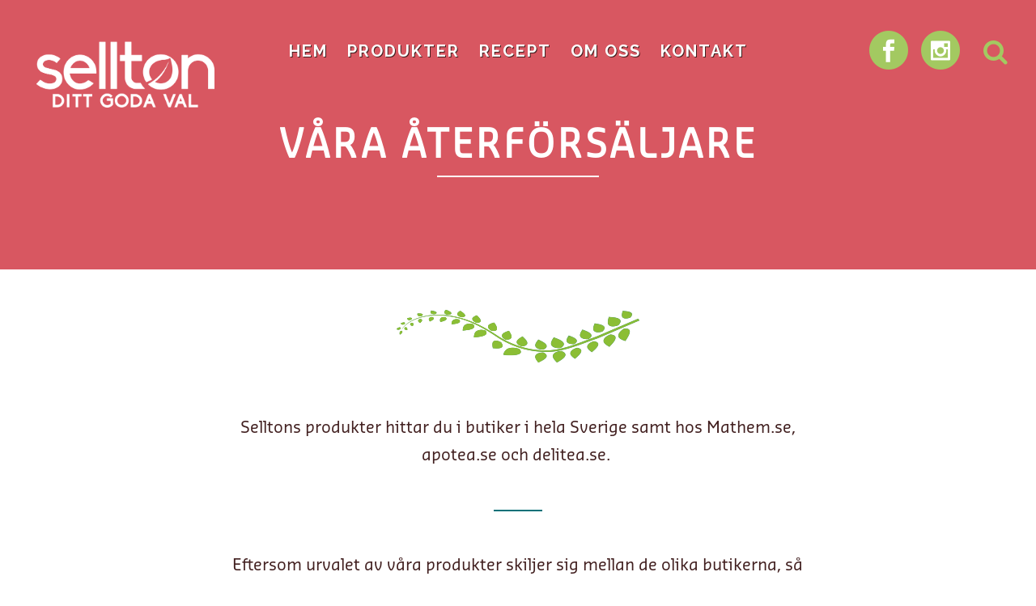

--- FILE ---
content_type: text/html; charset=UTF-8
request_url: http://www.sellton.se/vara-aterforsaljare/
body_size: 10823
content:
	<!DOCTYPE html>
<html lang="sv-SE">
<head>
	<meta charset="UTF-8" />
	
	<title>Sellton |   Våra återförsäljare</title>

	
			
						<meta name="viewport" content="width=device-width,initial-scale=1,user-scalable=no">
		
	<link rel="profile" href="http://gmpg.org/xfn/11" />
	<link rel="pingback" href="http://www.sellton.se/xmlrpc.php" />
	<link rel="shortcut icon" type="image/x-icon" href="">
	<link rel="apple-touch-icon" href=""/>
	<link href='//fonts.googleapis.com/css?family=Raleway:100,200,300,400,500,600,700,800,900,300italic,400italic|Raleway:100,200,300,400,500,600,700,800,900,300italic,400italic&subset=latin,latin-ext' rel='stylesheet' type='text/css'>
<meta name='robots' content='max-image-preview:large' />
<link rel='dns-prefetch' href='//maps.googleapis.com' />
<link rel='dns-prefetch' href='//fonts.googleapis.com' />
<link rel='dns-prefetch' href='//s.w.org' />
<link rel="alternate" type="application/rss+xml" title="Sellton &raquo; flöde" href="http://www.sellton.se/feed/" />
<link rel="alternate" type="application/rss+xml" title="Sellton &raquo; kommentarsflöde" href="http://www.sellton.se/comments/feed/" />
		<script type="text/javascript">
			window._wpemojiSettings = {"baseUrl":"https:\/\/s.w.org\/images\/core\/emoji\/13.1.0\/72x72\/","ext":".png","svgUrl":"https:\/\/s.w.org\/images\/core\/emoji\/13.1.0\/svg\/","svgExt":".svg","source":{"concatemoji":"http:\/\/www.sellton.se\/wp-includes\/js\/wp-emoji-release.min.js?ver=5.8.12"}};
			!function(e,a,t){var n,r,o,i=a.createElement("canvas"),p=i.getContext&&i.getContext("2d");function s(e,t){var a=String.fromCharCode;p.clearRect(0,0,i.width,i.height),p.fillText(a.apply(this,e),0,0);e=i.toDataURL();return p.clearRect(0,0,i.width,i.height),p.fillText(a.apply(this,t),0,0),e===i.toDataURL()}function c(e){var t=a.createElement("script");t.src=e,t.defer=t.type="text/javascript",a.getElementsByTagName("head")[0].appendChild(t)}for(o=Array("flag","emoji"),t.supports={everything:!0,everythingExceptFlag:!0},r=0;r<o.length;r++)t.supports[o[r]]=function(e){if(!p||!p.fillText)return!1;switch(p.textBaseline="top",p.font="600 32px Arial",e){case"flag":return s([127987,65039,8205,9895,65039],[127987,65039,8203,9895,65039])?!1:!s([55356,56826,55356,56819],[55356,56826,8203,55356,56819])&&!s([55356,57332,56128,56423,56128,56418,56128,56421,56128,56430,56128,56423,56128,56447],[55356,57332,8203,56128,56423,8203,56128,56418,8203,56128,56421,8203,56128,56430,8203,56128,56423,8203,56128,56447]);case"emoji":return!s([10084,65039,8205,55357,56613],[10084,65039,8203,55357,56613])}return!1}(o[r]),t.supports.everything=t.supports.everything&&t.supports[o[r]],"flag"!==o[r]&&(t.supports.everythingExceptFlag=t.supports.everythingExceptFlag&&t.supports[o[r]]);t.supports.everythingExceptFlag=t.supports.everythingExceptFlag&&!t.supports.flag,t.DOMReady=!1,t.readyCallback=function(){t.DOMReady=!0},t.supports.everything||(n=function(){t.readyCallback()},a.addEventListener?(a.addEventListener("DOMContentLoaded",n,!1),e.addEventListener("load",n,!1)):(e.attachEvent("onload",n),a.attachEvent("onreadystatechange",function(){"complete"===a.readyState&&t.readyCallback()})),(n=t.source||{}).concatemoji?c(n.concatemoji):n.wpemoji&&n.twemoji&&(c(n.twemoji),c(n.wpemoji)))}(window,document,window._wpemojiSettings);
		</script>
		<style type="text/css">
img.wp-smiley,
img.emoji {
	display: inline !important;
	border: none !important;
	box-shadow: none !important;
	height: 1em !important;
	width: 1em !important;
	margin: 0 .07em !important;
	vertical-align: -0.1em !important;
	background: none !important;
	padding: 0 !important;
}
</style>
	<link rel='stylesheet' id='wp-block-library-css'  href='http://www.sellton.se/wp-includes/css/dist/block-library/style.min.css?ver=5.8.12' type='text/css' media='all' />
<link rel='stylesheet' id='layerslider-css'  href='http://www.sellton.se/wp-content/plugins/LayerSlider/static/css/layerslider.css?ver=5.6.5' type='text/css' media='all' />
<link rel='stylesheet' id='ls-google-fonts-css'  href='http://fonts.googleapis.com/css?family=Lato:100,300,regular,700,900%7COpen+Sans:300%7CIndie+Flower:regular%7COswald:300,regular,700&#038;subset=latin%2Clatin-ext' type='text/css' media='all' />
<link rel='stylesheet' id='searchandfilter-css'  href='http://www.sellton.se/wp-content/plugins/search-filter/style.css?ver=1' type='text/css' media='all' />
<link rel='stylesheet' id='uaf_client_css-css'  href='http://www.sellton.se/wp-content/uploads/useanyfont/uaf.css?ver=1770019269' type='text/css' media='all' />
<link rel='stylesheet' id='wpus-bar-css'  href='http://www.sellton.se/wp-content/plugins/wp-ultimate-search/css/visualsearch.css?ver=5.8.12' type='text/css' media='all' />
<link rel='stylesheet' id='default_style-css'  href='http://www.sellton.se/wp-content/themes/bridge/style.css?ver=5.8.12' type='text/css' media='all' />
<link rel='stylesheet' id='qode_font_awesome-css'  href='http://www.sellton.se/wp-content/themes/bridge/css/font-awesome/css/font-awesome.min.css?ver=5.8.12' type='text/css' media='all' />
<link rel='stylesheet' id='qode_font_elegant-css'  href='http://www.sellton.se/wp-content/themes/bridge/css/elegant-icons/style.min.css?ver=5.8.12' type='text/css' media='all' />
<link rel='stylesheet' id='qode_linea_icons-css'  href='http://www.sellton.se/wp-content/themes/bridge/css/linea-icons/style.css?ver=5.8.12' type='text/css' media='all' />
<link rel='stylesheet' id='stylesheet-css'  href='http://www.sellton.se/wp-content/themes/bridge/css/stylesheet.min.css?ver=5.8.12' type='text/css' media='all' />
<link rel='stylesheet' id='qode_print-css'  href='http://www.sellton.se/wp-content/themes/bridge/css/print.css?ver=5.8.12' type='text/css' media='all' />
<link rel='stylesheet' id='mac_stylesheet-css'  href='http://www.sellton.se/wp-content/themes/bridge/css/mac_stylesheet.css?ver=5.8.12' type='text/css' media='all' />
<link rel='stylesheet' id='webkit-css'  href='http://www.sellton.se/wp-content/themes/bridge/css/webkit_stylesheet.css?ver=5.8.12' type='text/css' media='all' />
<link rel='stylesheet' id='style_dynamic-css'  href='http://www.sellton.se/wp-content/themes/bridge/css/style_dynamic.css?ver=1607348276' type='text/css' media='all' />
<link rel='stylesheet' id='responsive-css'  href='http://www.sellton.se/wp-content/themes/bridge/css/responsive.min.css?ver=5.8.12' type='text/css' media='all' />
<link rel='stylesheet' id='style_dynamic_responsive-css'  href='http://www.sellton.se/wp-content/themes/bridge/css/style_dynamic_responsive.css?ver=1607348276' type='text/css' media='all' />
<link rel='stylesheet' id='js_composer_front-css'  href='http://www.sellton.se/wp-content/plugins/js_composer/assets/css/js_composer.min.css?ver=6.7.0' type='text/css' media='all' />
<link rel='stylesheet' id='custom_css-css'  href='http://www.sellton.se/wp-content/themes/bridge/css/custom_css.css?ver=1607348276' type='text/css' media='all' />
<script type='text/javascript' src='http://www.sellton.se/wp-content/plugins/LayerSlider/static/js/greensock.js?ver=1.11.8' id='greensock-js'></script>
<script type='text/javascript' src='http://www.sellton.se/wp-includes/js/jquery/jquery.min.js?ver=3.6.0' id='jquery-core-js'></script>
<script type='text/javascript' src='http://www.sellton.se/wp-includes/js/jquery/jquery-migrate.min.js?ver=3.3.2' id='jquery-migrate-js'></script>
<script type='text/javascript' id='layerslider-js-extra'>
/* <![CDATA[ */
var LS_Meta = {"v":"5.6.5"};
/* ]]> */
</script>
<script type='text/javascript' src='http://www.sellton.se/wp-content/plugins/LayerSlider/static/js/layerslider.kreaturamedia.jquery.js?ver=5.6.5' id='layerslider-js'></script>
<script type='text/javascript' src='http://www.sellton.se/wp-content/plugins/LayerSlider/static/js/layerslider.transitions.js?ver=5.6.5' id='layerslider-transitions-js'></script>
<script type='text/javascript' src='http://www.sellton.se/wp-includes/js/underscore.min.js?ver=1.13.1' id='underscore-js'></script>
<script type='text/javascript' src='http://www.sellton.se/wp-includes/js/backbone.min.js?ver=1.4.0' id='backbone-js'></script>
<script type='text/javascript' src='http://www.sellton.se/wp-includes/js/jquery/ui/core.min.js?ver=1.12.1' id='jquery-ui-core-js'></script>
<script type='text/javascript' src='http://www.sellton.se/wp-includes/js/jquery/ui/menu.min.js?ver=1.12.1' id='jquery-ui-menu-js'></script>
<script type='text/javascript' src='http://www.sellton.se/wp-includes/js/dist/vendor/regenerator-runtime.min.js?ver=0.13.7' id='regenerator-runtime-js'></script>
<script type='text/javascript' src='http://www.sellton.se/wp-includes/js/dist/vendor/wp-polyfill.min.js?ver=3.15.0' id='wp-polyfill-js'></script>
<script type='text/javascript' src='http://www.sellton.se/wp-includes/js/dist/dom-ready.min.js?ver=71883072590656bf22c74c7b887df3dd' id='wp-dom-ready-js'></script>
<script type='text/javascript' src='http://www.sellton.se/wp-includes/js/dist/hooks.min.js?ver=a7edae857aab69d69fa10d5aef23a5de' id='wp-hooks-js'></script>
<script type='text/javascript' src='http://www.sellton.se/wp-includes/js/dist/i18n.min.js?ver=5f1269854226b4dd90450db411a12b79' id='wp-i18n-js'></script>
<script type='text/javascript' id='wp-i18n-js-after'>
wp.i18n.setLocaleData( { 'text direction\u0004ltr': [ 'ltr' ] } );
</script>
<script type='text/javascript' id='wp-a11y-js-translations'>
( function( domain, translations ) {
	var localeData = translations.locale_data[ domain ] || translations.locale_data.messages;
	localeData[""].domain = domain;
	wp.i18n.setLocaleData( localeData, domain );
} )( "default", {"translation-revision-date":"2025-09-30 19:25:39+0000","generator":"GlotPress\/4.0.1","domain":"messages","locale_data":{"messages":{"":{"domain":"messages","plural-forms":"nplurals=2; plural=n != 1;","lang":"sv_SE"},"Notifications":["Aviseringar"]}},"comment":{"reference":"wp-includes\/js\/dist\/a11y.js"}} );
</script>
<script type='text/javascript' src='http://www.sellton.se/wp-includes/js/dist/a11y.min.js?ver=0ac8327cc1c40dcfdf29716affd7ac63' id='wp-a11y-js'></script>
<script type='text/javascript' id='jquery-ui-autocomplete-js-extra'>
/* <![CDATA[ */
var uiAutocompleteL10n = {"noResults":"Inga resultat hittades.","oneResult":"1 resultat hittades. Anv\u00e4nd upp\u00e5t- och ned\u00e5tpilarna f\u00f6r att navigera.","manyResults":"%d resultat hittades. Anv\u00e4nd upp\u00e5t- och ned\u00e5tpilarna f\u00f6r att navigera.","itemSelected":"Objekt valt."};
/* ]]> */
</script>
<script type='text/javascript' src='http://www.sellton.se/wp-includes/js/jquery/ui/autocomplete.min.js?ver=1.12.1' id='jquery-ui-autocomplete-js'></script>
<script type='text/javascript' src='http://www.sellton.se/wp-content/plugins/wp-ultimate-search/js/visualsearch.min.js?ver=5.8.12' id='visualsearch-js'></script>
<script type='text/javascript' id='wpus-script-js-extra'>
/* <![CDATA[ */
var wpus_script = {"ajaxurl":"http:\/\/www.sellton.se\/wp-admin\/admin-ajax.php","searchNonce":"4ec291c6c8","trackevents":"0","eventtitle":"Search","enabledfacets":"[\"category\",\"tag\"]","resultspage":"http:\/\/www.sellton.se\/search\/","showfacets":"1","placeholder":"Search","highlight":"1","radius":"","remainder":"text","single_facet":"0","disable_permalinks":"0","single_use":"0"};
/* ]]> */
</script>
<script type='text/javascript' src='http://www.sellton.se/wp-content/plugins/wp-ultimate-search/js/main-pro.js?ver=5.8.12' id='wpus-script-js'></script>
<link rel="https://api.w.org/" href="http://www.sellton.se/wp-json/" /><link rel="alternate" type="application/json" href="http://www.sellton.se/wp-json/wp/v2/pages/18297" /><link rel="EditURI" type="application/rsd+xml" title="RSD" href="http://www.sellton.se/xmlrpc.php?rsd" />
<link rel="wlwmanifest" type="application/wlwmanifest+xml" href="http://www.sellton.se/wp-includes/wlwmanifest.xml" /> 
<meta name="generator" content="WordPress 5.8.12" />
<link rel="canonical" href="http://www.sellton.se/vara-aterforsaljare/" />
<link rel='shortlink' href='http://www.sellton.se/?p=18297' />
<link rel="alternate" type="application/json+oembed" href="http://www.sellton.se/wp-json/oembed/1.0/embed?url=http%3A%2F%2Fwww.sellton.se%2Fvara-aterforsaljare%2F" />
<link rel="alternate" type="text/xml+oembed" href="http://www.sellton.se/wp-json/oembed/1.0/embed?url=http%3A%2F%2Fwww.sellton.se%2Fvara-aterforsaljare%2F&#038;format=xml" />
<script type="text/javascript">
	window._se_plugin_version = '8.1.9';
</script>
<style type="text/css">.wpupg-grid { transition: height 800; }.wpupg-container .wpupg-post-title {
    font: 18px sansapro;
    font-size: 18px;
    text-transform: uppercase;
    text-align: center !important;
    width: 100%;
}

.wpupg-container .wpupg-post-excerpt {
    font: 16px sansapro;
    font-size: 16px;
}

.wpupg-filter-item {
    font: 18px sansapro;
    border-radius: 9px;
    text-transform: uppercase;
}

.wpupg-item {
    border: 0px solid white !important;
}

.wpupg-filter-tag-froer {
    border: 3px solid #779a0b !important;
    color: #779a0b !important;
}

.wpupg-filter-tag-froer.active {
    background-color: #779a0b !important;
    color: white !important;
}

.wpupg-filter-tag-notter {
    border: 3px solid #007178 !important;
    color: #007178 !important;
}

.wpupg-filter-tag-notter.active {
    background-color: #007178 !important;
    color: white !important;
}

.wpupg-filter-tag-mjoler {
    border: 3px solid #dc5f13 !important;
    color: #dc5f13 !important;
}

.wpupg-filter-tag-mjoler.active {
    background-color: #dc5f13 !important;
    color: white !important;
}

.wpupg-filter-tag-ekologiskt {
    border: 3px solid #94bb1d !important;
    color: #94bb1d !important;
}

.wpupg-filter-tag-ekologiskt.active {
    background-color: #94bb1d !important;
    color: white !important;
}

.wpupg-filter-tag-torkad-frukt {
    border: 3px solid #980747 !important;
    color: #980747 !important;
}

.wpupg-filter-tag-torkad-frukt.active {
    background-color: #980747 !important;
    color: white !important;
}

.wpupg-filter-tag-toppingar {
    border: 3px solid #4a65ad !important;
    color: #4a65ad !important;
}

.wpupg-filter-tag-toppingar.active {
    background-color: #4a65ad !important;
    color: white !important;
}

.wpupg-filter-tag-brod {
    border: 3px solid #e94b5d !important;
    color: #e94b5d !important;
}

.wpupg-filter-tag-brod.active {
    background-color: #e94b5d !important;
    color: white !important;
}

.wpupg-filter-tag-matgryn {
    border: 3px solid #f1e87c !important;
    color: #f1e87c !important;
}

.wpupg-filter-tag-matgryn.active {
    background-color: #f1e87c !important;
    color: white !important;
}</style><style type="text/css">.recentcomments a{display:inline !important;padding:0 !important;margin:0 !important;}</style><meta name="redi-version" content="1.1.9" /><meta name="generator" content="Powered by WPBakery Page Builder - drag and drop page builder for WordPress."/>
<link rel="icon" href="http://www.sellton.se/wp-content/uploads/2020/12/cropped-sellton-favicon-32x32.png" sizes="32x32" />
<link rel="icon" href="http://www.sellton.se/wp-content/uploads/2020/12/cropped-sellton-favicon-192x192.png" sizes="192x192" />
<link rel="apple-touch-icon" href="http://www.sellton.se/wp-content/uploads/2020/12/cropped-sellton-favicon-180x180.png" />
<meta name="msapplication-TileImage" content="http://www.sellton.se/wp-content/uploads/2020/12/cropped-sellton-favicon-270x270.png" />

<!-- BEGIN Typekit Fonts for WordPress -->

<!-- END Typekit Fonts for WordPress -->

<noscript><style> .wpb_animate_when_almost_visible { opacity: 1; }</style></noscript></head>

<body class="page-template-default page page-id-18297  qode_grid_1200 qode-content-sidebar-responsive qode-theme-ver-9.1.3 wpb-js-composer js-comp-ver-6.7.0 vc_responsive">

				<div class="ajax_loader"><div class="ajax_loader_1"><div class="wave"><div class="bounce1"></div><div class="bounce2"></div><div class="bounce3"></div></div></div></div>
					<div class="wrapper">
	<div class="wrapper_inner">
	<!-- Google Analytics start -->
			<script>
			var _gaq = _gaq || [];
			_gaq.push(['_setAccount', 'UA-85327648-1']);
			_gaq.push(['_trackPageview']);

			(function() {
				var ga = document.createElement('script'); ga.type = 'text/javascript'; ga.async = true;
				ga.src = ('https:' == document.location.protocol ? 'https://ssl' : 'http://www') + '.google-analytics.com/ga.js';
				var s = document.getElementsByTagName('script')[0]; s.parentNode.insertBefore(ga, s);
			})();
		</script>
		<!-- Google Analytics end -->

	


<header class=" has_top scroll_header_top_area  stick transparent scrolled_not_transparent page_header">
    <div class="header_inner clearfix">

		
					<form role="search" id="searchform" action="http://www.sellton.se/" class="qode_search_form" method="get">
				
                <i class="qode_icon_font_awesome fa fa-search qode_icon_in_search" ></i>				<input type="text" placeholder="Sök på en produkt eller ett recept" name="s" class="qode_search_field" autocomplete="off" />
				<input type="submit" value="Search" />

				<div class="qode_search_close">
					<a href="#">
                        <i class="qode_icon_font_awesome fa fa-times qode_icon_in_search" ></i>					</a>
				</div>
							</form>
				
		<div class="header_top_bottom_holder">
			<div class="header_top clearfix" style='background-color:rgba(255, 255, 255, 0);' >
								<div class="left">
						<div class="inner">
												</div>
					</div>
					<div class="right">
						<div class="inner">
												</div>
					</div>
						</div>
		<div class="header_bottom clearfix" style=' background-color:rgba(255, 255, 255, 0);' >
		                    					<div class="header_inner_left">
                        													<div class="mobile_menu_button">
                                <span>
                                    <span aria-hidden="true" class="qode_icon_font_elegant icon_menu " ></span>                                </span>
                            </div>
												<div class="logo_wrapper">
                            							<div class="q_logo">
								<a href="http://www.sellton.se/">
									<img class="normal" src="http://www.sellton.se/wp-content/uploads/2020/12/sellton-logo-white.png" alt="Logo"/>
									<img class="light" src="http://www.sellton.se/wp-content/themes/bridge/img/logo.png" alt="Logo"/>
									<img class="dark" src="http://www.sellton.se/wp-content/themes/bridge/img/logo_black.png" alt="Logo"/>
									<img class="sticky" src="http://www.sellton.se/wp-content/themes/bridge/img/logo_black.png" alt="Logo"/>
									<img class="mobile" src="http://www.sellton.se/wp-content/uploads/2020/10/Sellton_ditt-goda-val-svart.png" alt="Logo"/>
																	</a>
							</div>
                            						</div>
                                                					</div>
                    					                                                							<div class="header_inner_right">
                                <div class="side_menu_button_wrapper right">
																			<div class="header_bottom_right_widget_holder"><div class="header_bottom_widget widget_text">			<div class="textwidget"><span data-type="circle" data-hover-bg-color="#ffffff" data-hover-icon-color="#a3c961" class="qode_icon_shortcode fa-stack q_font_awsome_icon_stack fa-lg  " style="font-size: 28px;font-size: 28px;margin: 0 8px 0 5px; "><a href="http://www.facebook.com/selltons" target="_blank" rel="noopener"><i class="fa fa-circle fa-stack-base fa-stack-2x" style="color: #a3c961;"></i><span aria-hidden="true" class="qode_icon_font_elegant social_facebook qode_icon_element fa-stack-1x" style="font-size: 28px;color: #ffffff;" ></span></a></span><span data-type="circle" data-hover-bg-color="#ffffff" data-hover-icon-color="#a3c961" class="qode_icon_shortcode fa-stack q_font_awsome_icon_stack fa-lg  " style="font-size: 24px;font-size: 28px; "><a href="http://instagram.com/selltonsverige" target="_blank" rel="noopener"><i class="fa fa-circle fa-stack-base fa-stack-2x" style="color: #a3c961;"></i><span aria-hidden="true" class="qode_icon_font_elegant social_instagram qode_icon_element fa-stack-1x" style="font-size: 24px;color: #ffffff;" ></span></a></span></div>
		</div></div>
																		                                    <div class="side_menu_button">
									
																					<a class="search_button search_slides_from_window_top normal" href="javascript:void(0)">
                                                <i class="qode_icon_font_awesome fa fa-search " ></i>											</a>
								
																					                                                                                                                    </div>
                                </div>
							</div>
												
						
						<nav class="main_menu drop_down center">
						<ul id="menu-main-menu" class=""><li id="nav-menu-item-16046" class="menu-item menu-item-type-post_type menu-item-object-page menu-item-home  narrow"><a href="http://www.sellton.se/" class=""><i class="menu_icon blank fa"></i><span>Hem<span class="underline_dash"></span></span><span class="plus"></span></a></li>
<li id="nav-menu-item-16100" class="menu-item menu-item-type-post_type menu-item-object-page  narrow"><a href="http://www.sellton.se/produkter/" class=""><i class="menu_icon blank fa"></i><span>Produkter<span class="underline_dash"></span></span><span class="plus"></span></a></li>
<li id="nav-menu-item-16476" class="menu-item menu-item-type-post_type menu-item-object-page  narrow"><a href="http://www.sellton.se/recept/" class=""><i class="menu_icon blank fa"></i><span>Recept<span class="underline_dash"></span></span><span class="plus"></span></a></li>
<li id="nav-menu-item-16136" class="menu-item menu-item-type-post_type menu-item-object-page  narrow"><a href="http://www.sellton.se/om-oss/" class=""><i class="menu_icon blank fa"></i><span>Om oss<span class="underline_dash"></span></span><span class="plus"></span></a></li>
<li id="nav-menu-item-16050" class="menu-item menu-item-type-post_type menu-item-object-page  narrow"><a href="http://www.sellton.se/kontakta-oss/" class=""><i class="menu_icon blank fa"></i><span>Kontakt<span class="underline_dash"></span></span><span class="plus"></span></a></li>
<li id="nav-menu-item-18300" class="menu-item menu-item-type-post_type menu-item-object-page current-menu-item page_item page-item-18297 current_page_item active narrow"></li>
</ul>						</nav>
						                        										<nav class="mobile_menu">
                        <ul id="menu-main-menu-1" class=""><li id="mobile-menu-item-16046" class="menu-item menu-item-type-post_type menu-item-object-page menu-item-home "><a href="http://www.sellton.se/" class=""><span>Hem</span></a><span class="mobile_arrow"><i class="fa fa-angle-right"></i><i class="fa fa-angle-down"></i></span></li>
<li id="mobile-menu-item-16100" class="menu-item menu-item-type-post_type menu-item-object-page "><a href="http://www.sellton.se/produkter/" class=""><span>Produkter</span></a><span class="mobile_arrow"><i class="fa fa-angle-right"></i><i class="fa fa-angle-down"></i></span></li>
<li id="mobile-menu-item-16476" class="menu-item menu-item-type-post_type menu-item-object-page "><a href="http://www.sellton.se/recept/" class=""><span>Recept</span></a><span class="mobile_arrow"><i class="fa fa-angle-right"></i><i class="fa fa-angle-down"></i></span></li>
<li id="mobile-menu-item-16136" class="menu-item menu-item-type-post_type menu-item-object-page "><a href="http://www.sellton.se/om-oss/" class=""><span>Om oss</span></a><span class="mobile_arrow"><i class="fa fa-angle-right"></i><i class="fa fa-angle-down"></i></span></li>
<li id="mobile-menu-item-16050" class="menu-item menu-item-type-post_type menu-item-object-page "><a href="http://www.sellton.se/kontakta-oss/" class=""><span>Kontakt</span></a><span class="mobile_arrow"><i class="fa fa-angle-right"></i><i class="fa fa-angle-down"></i></span></li>
<li id="mobile-menu-item-18300" class="menu-item menu-item-type-post_type menu-item-object-page current-menu-item page_item page-item-18297 current_page_item active"></li>
</ul>					</nav>
				</div>
	</div>
	</div>

</header>
		

    		<a id='back_to_top' href='#'>
			<span class="fa-stack">
				<i class="fa fa-arrow-up" style=""></i>
			</span>
		</a>
	    	
    
		
	
    
<div class="content ">
						<div class="content_inner  ">
									<div class="title_outer title_without_animation with_image"    data-height="360">
		<div class="title title_size_medium  position_center " style="height:360px;">
			<div class="image responsive"><img src="http://www.sellton.se/wp-content/uploads/2016/05/Produkter-1920x500-rosa.png" alt="&nbsp;" /> </div>
										<div class="title_holder"  >
					<div class="container">
						<div class="container_inner clearfix">
								<div class="title_subtitle_holder" style="padding-top:53px;">
                                                                									<div class="title_subtitle_holder_inner">
																	<h1><span>Våra återförsäljare</span></h1>
																			<span class="separator small center"  ></span>
																	
																																			</div>
								                                                            </div>
						</div>
					</div>
				</div>
								</div>
			</div>
				<div class="container">
            			<div class="container_inner default_template_holder clearfix page_container_inner" >
																<div      class="vc_row wpb_row section vc_row-fluid " style=' text-align:left;'><div class=" full_section_inner clearfix"><div class="wpb_column vc_column_container vc_col-sm-8 vc_col-sm-offset-2"><div class="vc_column-inner"><div class="wpb_wrapper">
	<div class="wpb_single_image wpb_content_element vc_align_center">
		<div class="wpb_wrapper">
			
			<div class="vc_single_image-wrapper   vc_box_border_grey"><img width="300" height="65" src="http://www.sellton.se/wp-content/uploads/2016/11/blommer_gröna-300x65-300x65.png" class="vc_single_image-img attachment-medium" alt="" loading="lazy" /></div>
		</div>
	</div>
	<div class="vc_empty_space"  style="height: 32px" ><span
			class="vc_empty_space_inner">
			<span class="empty_space_image"  ></span>
		</span></div>

	<div class="vc_empty_space"  style="height: 32px" ><span
			class="vc_empty_space_inner">
			<span class="empty_space_image"  ></span>
		</span></div>


	<div class="wpb_text_column wpb_content_element ">
		<div class="wpb_wrapper">
			<h3 style="text-align: center;"><span style="color: #411f1f;">Selltons produkter hittar du i butiker i hela Sverige samt hos Mathem.se, apotea.se och delitea.se. </span></h3>
<h3 style="text-align: center;"></h3>

		</div> 
	</div> 	<div class="vc_empty_space"  style="height: 32px" ><span
			class="vc_empty_space_inner">
			<span class="empty_space_image"  ></span>
		</span></div>

<div class="separator  small center  " style="background-color: #007178;height: 2px;width: 60px;"></div>
	<div class="vc_empty_space"  style="height: 32px" ><span
			class="vc_empty_space_inner">
			<span class="empty_space_image"  ></span>
		</span></div>


	<div class="wpb_text_column wpb_content_element ">
		<div class="wpb_wrapper">
			<h3 style="text-align: center;">Eftersom urvalet av våra produkter skiljer sig mellan de olika butikerna, så rekommenderar vi dig att ta direktkontakt med de butiker som finns i din närhet. Du som konsument kan även påverka sortimentet i din butik genom att fråga om de kan ta in en viss produkt.</h3>

		</div> 
	</div> 	<div class="vc_empty_space"  style="height: 32px" ><span
			class="vc_empty_space_inner">
			<span class="empty_space_image"  ></span>
		</span></div>


	<div class="wpb_text_column wpb_content_element ">
		<div class="wpb_wrapper">
			<table style="height: 6540px;" border="0" width="341" cellspacing="0" cellpadding="0">
<colgroup>
<col width="236" />
<col width="103" /></colgroup>
<tbody>
<tr>
<td class="xl63" width="236" height="20">ICA MAXI ALINGSÅS</td>
<td class="xl63" width="103">Alingsås</td>
</tr>
<tr>
<td class="xl63" height="20">HEMKÖP ALINGSÅS</td>
<td class="xl63">Alingsås</td>
</tr>
<tr>
<td class="xl63" height="20">ICA KRYSSET NÄRA</td>
<td class="xl63">Almunge</td>
</tr>
<tr>
<td class="xl63" height="20">ICA SUPERMARKET ALUNDA</td>
<td class="xl63">Alunda</td>
</tr>
<tr>
<td class="xl63" height="20">ICA SUPERMARKET ALVESTA</td>
<td class="xl63">Alvesta</td>
</tr>
<tr>
<td class="xl63" height="20">ICA MAXI ANGERED</td>
<td class="xl63">Angered</td>
</tr>
<tr>
<td class="xl63" height="20">City Gross Stora Bernstorp</td>
<td class="xl63">Arlöv</td>
</tr>
<tr>
<td class="xl63" height="20">HEMKÖP KUNGSPORTEN</td>
<td class="xl63">Billdal</td>
</tr>
<tr>
<td class="xl63" height="20">Rostedts livs</td>
<td class="xl63">Bodafors</td>
</tr>
<tr>
<td class="xl63" height="20">ICA SUPERMARKET BORGHOLM</td>
<td class="xl63">Borgholm</td>
</tr>
<tr>
<td class="xl63" height="20">COOP Extra</td>
<td class="xl63">Borlänge</td>
</tr>
<tr>
<td class="xl63" height="20">ICA KVANTUM BORÅS</td>
<td class="xl63">Borås</td>
</tr>
<tr>
<td class="xl63" height="20">CITY GROSS BORÅS</td>
<td class="xl63">Borås</td>
</tr>
<tr>
<td class="xl63" height="20">ICA KVANTUM CENTRUM SATELIT</td>
<td class="xl63">Borås</td>
</tr>
<tr>
<td class="xl63" height="20">CITY GROSS BROMMA</td>
<td class="xl63">Bromma</td>
</tr>
<tr>
<td class="xl63" height="20">ICA MAXI Bromölla</td>
<td class="xl63">Bromölla</td>
</tr>
<tr>
<td class="xl63" height="20">ICA KVANTUM CITY BRÄMHULT</td>
<td class="xl63">Brämhult</td>
</tr>
<tr>
<td class="xl63" height="20">ICA KVANTUM BÅLSTA</td>
<td class="xl63">Bålsta</td>
</tr>
<tr>
<td class="xl63" height="20">ICA MAXI ESKILSTUNA</td>
<td class="xl63">Eskilstuna</td>
</tr>
<tr>
<td class="xl63" height="20">ICA KVANTUM Falkenberg</td>
<td class="xl63">Falkenberg</td>
</tr>
<tr>
<td class="xl63" height="20">ICA SUPERMARKET SKREASTRAND</td>
<td class="xl63">Falkenberg</td>
</tr>
<tr>
<td class="xl63" height="20">MAXI ICA STORMARKNAD Falun</td>
<td class="xl63">Falun</td>
</tr>
<tr>
<td class="xl63" height="20">CITY GROSS FALUN</td>
<td class="xl63">Falun</td>
</tr>
<tr>
<td class="xl63" height="20">ICA Kvantum Farsta</td>
<td class="xl63">Farsta</td>
</tr>
<tr>
<td class="xl63" height="20">COOP KONSUM FRILLESÅS</td>
<td class="xl63">Frillesås</td>
</tr>
<tr>
<td class="xl63" height="20">ICA KVANTUM FRISTAD</td>
<td class="xl63">Fristad</td>
</tr>
<tr>
<td class="xl63" height="20">ICA Kvantum Färjestaden</td>
<td class="xl63">Färjestaden</td>
</tr>
<tr>
<td class="xl63" height="20">ICA NÄRA GÄLLÖ</td>
<td class="xl63">Gällö</td>
</tr>
<tr>
<td class="xl63" height="20">ICA MAXI GÄVLE</td>
<td class="xl63">Gävle</td>
</tr>
<tr>
<td class="xl63" height="20">ICA KVANTUM FJÄLLBACKEN</td>
<td class="xl63">Gävle</td>
</tr>
<tr>
<td class="xl63" height="20">CITY GROSS GÄVLE</td>
<td class="xl63">Gävle</td>
</tr>
<tr>
<td class="xl63" height="20">ICA KVANTUM  SÄTRAHALLEN</td>
<td class="xl63">Gävle</td>
</tr>
<tr>
<td class="xl63" height="20">ICA MAXI GÖTEBORG</td>
<td class="xl63">Göteborg</td>
</tr>
<tr>
<td class="xl63" height="20">ICA KVANTUM FOCUS</td>
<td class="xl63">Göteborg</td>
</tr>
<tr>
<td class="xl63" height="20">ICA KVANTUM GÖTENE</td>
<td class="xl63">Götene</td>
</tr>
<tr>
<td class="xl63" height="20">ICA MAXI SÖNDRUM</td>
<td class="xl63">Halmstad</td>
</tr>
<tr>
<td class="xl63" height="20">ICA MAXI HALMSTAD</td>
<td class="xl63">Halmstad</td>
</tr>
<tr>
<td class="xl63" height="20">CITY GROSS HALMSTAD</td>
<td class="xl63">Halmstad</td>
</tr>
<tr>
<td class="xl63" height="20">ICA MAXI HANINGE</td>
<td class="xl63">Haninge</td>
</tr>
<tr>
<td class="xl63" height="20">ICA MAXI Berga HELSINGBORG</td>
<td class="xl63">Helsingborg</td>
</tr>
<tr>
<td class="xl63" height="20">ICA MAXI Råå</td>
<td class="xl63">Helsingborg</td>
</tr>
<tr>
<td class="xl63" height="20">CITY GROSS HELSINGBORG</td>
<td class="xl63">Helsingborg</td>
</tr>
<tr>
<td class="xl63" height="20">HEMKÖP CITY LIVS</td>
<td class="xl63">HERRLJUNGA</td>
</tr>
<tr>
<td class="xl63" height="20">ICA Nära Kaxholmen</td>
<td class="xl63">Huskvarna</td>
</tr>
<tr>
<td class="xl63" height="20">CITY GROSS HYLLINGE</td>
<td class="xl63">Hyllinge</td>
</tr>
<tr>
<td class="xl63" height="20">MAXI ICA STORMARKNAD Hyllinge</td>
<td class="xl63">Hyllinge</td>
</tr>
<tr>
<td class="xl63" height="20">HYLLINGE CASH</td>
<td class="xl63">Hyllinge</td>
</tr>
<tr>
<td class="xl63" height="20">ICA MAXI HÄRNÖSAND</td>
<td class="xl63">Härnösand</td>
</tr>
<tr>
<td class="xl63" height="20">ICA KVANTUM ÅKERMYNTAN</td>
<td class="xl63">Hässelby</td>
</tr>
<tr>
<td class="xl63" height="20">ICA MAXI HÄSSLEHOLM</td>
<td class="xl63">Hässleholm</td>
</tr>
<tr>
<td class="xl63" height="20">CITY GROSS HÖGANÄS</td>
<td class="xl63">Höganäs</td>
</tr>
<tr>
<td class="xl63" height="20">ICA Toppen KVANTUM</td>
<td class="xl63">Höllviken</td>
</tr>
<tr>
<td class="xl63" height="20">ICA KVANTUM Hörby</td>
<td class="xl63">Hörby</td>
</tr>
<tr>
<td class="xl63" height="20">CITY GROSS HÖÖR</td>
<td class="xl63">Höör</td>
</tr>
<tr>
<td class="xl63" height="20">HEMKÖP GULLMARSPLAN</td>
<td class="xl63">Johanneshov</td>
</tr>
<tr>
<td class="xl63" height="20">ICA SUPERMARKET JÄMJÖ</td>
<td class="xl63">Jämjö</td>
</tr>
<tr>
<td class="xl63" height="20">CITY GROSS JÖNKÖPING</td>
<td class="xl63">Jönköping</td>
</tr>
<tr>
<td class="xl63" height="20">ICA MAXI KALMAR</td>
<td class="xl63">Kalmar</td>
</tr>
<tr>
<td class="xl63" height="20">CITY GROSS KALMAR</td>
<td class="xl63">Kalmar</td>
</tr>
<tr>
<td class="xl63" height="20">CITY GROSS KARLSHAMN</td>
<td class="xl63">Karlshamn</td>
</tr>
<tr>
<td class="xl63" height="20">CITY GROSS KARLSKRONA</td>
<td class="xl63">Karlskrona</td>
</tr>
<tr>
<td class="xl63" height="20">ICA KVANTUM Klippan</td>
<td class="xl63">Klippan</td>
</tr>
<tr>
<td class="xl63" height="20">ICA KNUTEN NÄRA</td>
<td class="xl63">Knutby</td>
</tr>
<tr>
<td class="xl63" height="20">ICA MAXI KRISTIANSTAD</td>
<td class="xl63">Kristianstad</td>
</tr>
<tr>
<td class="xl63" height="20">CITY GROSS KUNGENS KURVA</td>
<td class="xl63">Kungens Kurva</td>
</tr>
<tr>
<td class="xl63" height="20">ICA MAXI KUNGSBACKA</td>
<td class="xl63">Kungsbacka</td>
</tr>
<tr>
<td class="xl63" height="20">ICA KVANTUM KRONAN</td>
<td class="xl63">Kungsbacka</td>
</tr>
<tr>
<td class="xl63" height="20">MAXI ICA KUNGÄLV</td>
<td class="xl63">Kungälv</td>
</tr>
<tr>
<td class="xl63" height="20">CITY GROSS</td>
<td class="xl63">Landskrona</td>
</tr>
<tr>
<td class="xl63" height="20">ICA KVANTUM Landskrona</td>
<td class="xl63">Landskrona</td>
</tr>
<tr>
<td class="xl63" height="20">ICA SUPERMARKET Laxå</td>
<td class="xl63">Laxå</td>
</tr>
<tr>
<td class="xl63" height="20">ICA KVANTUM HJERTBERGS</td>
<td class="xl63">Lidköping</td>
</tr>
<tr>
<td class="xl63" height="20">ICA SUPERMARKET MARGARETALUND</td>
<td class="xl63">Lidköping</td>
</tr>
<tr>
<td class="xl63" height="20">ICA MALMBORGS (LINNEGATAN)</td>
<td class="xl63">Limhamn</td>
</tr>
<tr>
<td class="xl63" height="20">ICA KVANTUM SIGNALEN</td>
<td class="xl63">Linköping</td>
</tr>
<tr>
<td class="xl63" height="20">City Gross Linköping</td>
<td class="xl63">Linköping</td>
</tr>
<tr>
<td class="xl63" height="20">HEMKÖP RYD</td>
<td class="xl63">Linköping</td>
</tr>
<tr>
<td class="xl63" height="20">ÖSTENSSONS ULLSTÄMMA</td>
<td class="xl63">Linköping</td>
</tr>
<tr>
<td class="xl63" height="20">CITY GROSS LJUNGBY</td>
<td class="xl63">Ljungby</td>
</tr>
<tr>
<td class="xl63" height="20">ICA MALMBORGS</td>
<td class="xl63">Lund</td>
</tr>
<tr>
<td class="xl63" height="20">CITY GROSS LUND</td>
<td class="xl63">Lund</td>
</tr>
<tr>
<td class="xl63" height="20">ICA Kvantum Mobilia</td>
<td class="xl63">Lund</td>
</tr>
<tr>
<td class="xl63" height="20">ICA TUNA</td>
<td class="xl63">Lund</td>
</tr>
<tr>
<td class="xl63" height="20">ICA SUPERMARKET FÄLADEN</td>
<td class="xl63">Lund</td>
</tr>
<tr>
<td class="xl63" height="20">ICA MAXI LYCKEBY</td>
<td class="xl63">Lyckeby</td>
</tr>
<tr>
<td class="xl63" height="20">ICA MAXI LÖDDEKÖPING</td>
<td class="xl63">Löddeköpinge</td>
</tr>
<tr>
<td class="xl63" height="20">ICA MAXI Västra hamnen</td>
<td class="xl63">Malmö</td>
</tr>
<tr>
<td class="xl63" height="20">CITY GROSS ROSENGÅRD</td>
<td class="xl63">Malmö</td>
</tr>
<tr>
<td class="xl63" height="20">ICA MAXI (CASHEN)</td>
<td class="xl63">Malmö</td>
</tr>
<tr>
<td class="xl63" height="20">MAXI ICA STORMARKNAD Toftanäs</td>
<td class="xl63">Malmö</td>
</tr>
<tr>
<td class="xl63" height="20">ICA MALMBORGS MOBILIA</td>
<td class="xl63">Malmö</td>
</tr>
<tr>
<td class="xl63" height="20">ICA KVANTUM MALMBORGS (CAROLI)</td>
<td class="xl63">Malmö</td>
</tr>
<tr>
<td class="xl63" height="20">ICA MALMBORGS (ERIKLUST)</td>
<td class="xl63">Malmö</td>
</tr>
<tr>
<td class="xl63" height="20">ICA Kvatum Emporia</td>
<td class="xl63">Malmö</td>
</tr>
<tr>
<td class="xl63" height="20">Ica Supermarket Värnhem</td>
<td class="xl63">Malmö</td>
</tr>
<tr>
<td class="xl63" height="20">Malmö Saluhall</td>
<td class="xl63">Malmö</td>
</tr>
<tr>
<td class="xl63" height="20">Ica Supermarket Hansa</td>
<td class="xl63">Malmö</td>
</tr>
<tr>
<td class="xl63" height="20">CITY GROSS MANTORP</td>
<td class="xl63">Mantorp</td>
</tr>
<tr>
<td class="xl63" height="20">ICA KVANTUM OXEN</td>
<td class="xl63">Mariestad</td>
</tr>
<tr>
<td class="xl63" height="20">ICA KVANTUM Markaryd</td>
<td class="xl63">Markaryd</td>
</tr>
<tr>
<td class="xl63" height="20">ICA MAXI Mellbystrand</td>
<td class="xl63">Mellbystrand</td>
</tr>
<tr>
<td class="xl63" height="20">ÖSTENSSONS VÄSTER</td>
<td class="xl63">Motala</td>
</tr>
<tr>
<td class="xl63" height="20">ÖSTENSSONS VERKSTAN</td>
<td class="xl63">MOTALA</td>
</tr>
<tr>
<td class="xl63" height="20">ÖSTENSSONS CITY</td>
<td class="xl63">Motala</td>
</tr>
<tr>
<td class="xl63" height="20">ÖSTENSSONS EKÖN</td>
<td class="xl63">Motala</td>
</tr>
<tr>
<td class="xl63" height="20">ICA SUPERMARKET LJUNGQVISTS</td>
<td class="xl63">Mullsjö</td>
</tr>
<tr>
<td class="xl63" height="20">Ica Kvantum märsta</td>
<td class="xl63">Märsta</td>
</tr>
<tr>
<td class="xl63" height="20">ICA MAXI NACKA</td>
<td class="xl63">Nacka</td>
</tr>
<tr>
<td class="xl63" height="20">ICA KVANTUM NACKA</td>
<td class="xl63">Nacka</td>
</tr>
<tr>
<td class="xl63" height="20">CITY GROSS</td>
<td class="xl63">Norrköping</td>
</tr>
<tr>
<td class="xl63" height="20">ICA MAXI NORSBORG</td>
<td class="xl63">Norsborg</td>
</tr>
<tr>
<td class="xl63" height="20">HEMKÖP NOSSEBRO</td>
<td class="xl63">Nossebro</td>
</tr>
<tr>
<td class="xl63" height="20">CITY GROSS NYKÖPING</td>
<td class="xl63">Nyköping</td>
</tr>
<tr>
<td class="xl63" height="20">ICA KVANTUM NÄSSJÖ</td>
<td class="xl63">Nässjö</td>
</tr>
<tr>
<td class="xl63" height="20">ICA MAXI OSKARSHAMN</td>
<td class="xl63">Oskarshamn</td>
</tr>
<tr>
<td class="xl63" height="20">ICA MAXI ALLUM</td>
<td class="xl63">Partille</td>
</tr>
<tr>
<td class="xl63" height="20">ICA SUPERMARKET RIMBO</td>
<td class="xl63">Rimbo</td>
</tr>
<tr>
<td class="xl63" height="20">ICA SUPERMARKET ROTTNE</td>
<td class="xl63">Rottne</td>
</tr>
<tr>
<td class="xl63" height="20">ICA SUPERMARKET SALTSJÖBADEN</td>
<td class="xl63">Saltsjöbaden</td>
</tr>
<tr>
<td class="xl63" height="20">ICA KVANTUM SJÖBO</td>
<td class="xl63">Sjöbo</td>
</tr>
<tr>
<td class="xl63" height="20">ICA SUPERMARKET SKANÖR</td>
<td class="xl63">Skanör</td>
</tr>
<tr>
<td class="xl63" height="20">CITY GROSS SKARA</td>
<td class="xl63">Skara</td>
</tr>
<tr>
<td class="xl63" height="20">CITY GROSS I LÄNNA</td>
<td class="xl63">Skogås</td>
</tr>
<tr>
<td class="xl63" height="20">ÖSTENSSONS SKÄNNINGE</td>
<td class="xl63">Skänninge</td>
</tr>
<tr>
<td class="xl63" height="20">ICA MAXI SKÖVDE</td>
<td class="xl63">Skövde</td>
</tr>
<tr>
<td class="xl63" height="20">ICA KVANTUM SKÖVDE</td>
<td class="xl63">Skövde</td>
</tr>
<tr>
<td class="xl63" height="20">ICA MAXI HÄGGVIK</td>
<td class="xl63">Sollentuna</td>
</tr>
<tr>
<td class="xl63" height="20">CITY GROSS HÄGGVIK</td>
<td class="xl63">Sollentuna</td>
</tr>
<tr>
<td class="xl63" height="20">ICA MAXI STORMARKNAD Solna</td>
<td class="xl63">Solna</td>
</tr>
<tr>
<td class="xl63" height="20">HEMKÖP FRÖSUNDA BOULEVARD</td>
<td class="xl63">Solna</td>
</tr>
<tr>
<td class="xl63" height="20">CITY GROSS STAFFANSTORP</td>
<td class="xl63">Staffanstorp</td>
</tr>
<tr>
<td class="xl63" height="20">ICA KVANTUM LILJEHOLMEN</td>
<td class="xl63">Stockholm</td>
</tr>
<tr>
<td class="xl63" height="20">HEMKÖP SABIS FÄLTÖVERSTEN</td>
<td class="xl63">Stockholm</td>
</tr>
<tr>
<td class="xl63" height="20">HEMKÖP MATPRESSEN</td>
<td class="xl63">Stockholm</td>
</tr>
<tr>
<td class="xl63" height="20">ICA SUPERMARKET APTITEN</td>
<td class="xl63">Stockholm</td>
</tr>
<tr>
<td class="xl63" height="20">HEMKÖP WASAHALLEN</td>
<td class="xl63">Stockholm</td>
</tr>
<tr>
<td class="xl63" height="20">ICA  SUP. VÄSTERMALMSGALLERIAN</td>
<td class="xl63">Stockholm</td>
</tr>
<tr>
<td class="xl63" height="20">ICA MAXI Sundsbruk</td>
<td class="xl63">Sundsbruk</td>
</tr>
<tr>
<td class="xl63" height="20">CITY GROSS SUNDSVALL</td>
<td class="xl63">Sundsvall</td>
</tr>
<tr>
<td class="xl63" height="20">ICA Kvantum Svedala</td>
<td class="xl63">Svedala</td>
</tr>
<tr>
<td class="xl63" height="20">ICA KVANTUM SVENLJUNGA</td>
<td class="xl63">Svenljunga</td>
</tr>
<tr>
<td class="xl63" height="20">HEMKÖP SÄRÖ</td>
<td class="xl63">Särö</td>
</tr>
<tr>
<td class="xl63" height="20">ICA MAXI Södertälje</td>
<td class="xl63">Södertälje</td>
</tr>
<tr>
<td class="xl63" height="20">HEMKÖP ELLBE LIVS</td>
<td class="xl63">Södertälje</td>
</tr>
<tr>
<td class="xl63" height="20">BRÖDERNA ANDERSSON</td>
<td class="xl63">Södra Sandby</td>
</tr>
<tr>
<td class="xl63" height="20">Extra Mjällby</td>
<td class="xl63">Sölvesborg</td>
</tr>
<tr>
<td class="xl63" height="20">ICA NÄRA TENHULT</td>
<td class="xl63">Tenhult</td>
</tr>
<tr>
<td class="xl63" height="20"></td>
<td class="xl63"></td>
</tr>
<tr>
<td class="xl63" height="20">HEMKÖP TIERP</td>
<td class="xl63">Tierp</td>
</tr>
<tr>
<td class="xl63" height="20">ICA KVANTUM Tomelilla</td>
<td class="xl63">Tomelilla</td>
</tr>
<tr>
<td class="xl63" height="20">ICA MAXI AMHULT</td>
<td class="xl63">Torslanda</td>
</tr>
<tr>
<td class="xl63" height="20">ICA KVANTUM TRANEMO</td>
<td class="xl63">Tranemo</td>
</tr>
<tr>
<td class="xl63" height="20">HEMKÖP TRANÅS</td>
<td class="xl63">Tranås</td>
</tr>
<tr>
<td class="xl63" height="20">ICA MAXI TRELLEBORG</td>
<td class="xl63">Trelleborg</td>
</tr>
<tr>
<td class="xl63" height="20">CITY GROSS TRELLEBORG</td>
<td class="xl63">Trelleborg</td>
</tr>
<tr>
<td class="xl63" height="20">ICA MAXI DIREKT</td>
<td class="xl63">Trollhättan</td>
</tr>
<tr>
<td class="xl63" height="20">MAXI UDDEVALLA</td>
<td class="xl63">Uddevalla</td>
</tr>
<tr>
<td class="xl63" height="20">City Gross Uddevalla</td>
<td class="xl63">Uddevalla</td>
</tr>
<tr>
<td class="xl63" height="20">ICA KVANTUM KRONOPARKEN</td>
<td class="xl63">Umeå</td>
</tr>
<tr>
<td class="xl63" height="20">ICA KVANTUM gränby</td>
<td class="xl63">Uppsala</td>
</tr>
<tr>
<td class="xl63" height="20">ICA MAXI UPPSALA STENHAGEN</td>
<td class="xl63">Uppsala</td>
</tr>
<tr>
<td class="xl63" height="20">CITY GROSS UPPSALA</td>
<td class="xl63">Uppsala</td>
</tr>
<tr>
<td class="xl63" height="20">ICA Maxi Gnista</td>
<td class="xl63">Uppsala</td>
</tr>
<tr>
<td class="xl63" height="20">CITY GROSS UPPSALA Gränby</td>
<td class="xl63">Uppsala</td>
</tr>
<tr>
<td class="xl63" height="20">ICA ÅRSTAHALLEN</td>
<td class="xl63">Uppsala</td>
</tr>
<tr>
<td class="xl63" height="20">ICA SUPERMARKET SÄVJA</td>
<td class="xl63">Uppsala</td>
</tr>
<tr>
<td class="xl63" height="20">ICA SUPERMARKET SAMKÖP</td>
<td class="xl63">Uppsala</td>
</tr>
<tr>
<td class="xl63" height="20">ICA TUNABACKAR</td>
<td class="xl63">Uppsala</td>
</tr>
<tr>
<td class="xl63" height="20">HEMKÖP  VÄSTERTORG</td>
<td class="xl63">Uppsala</td>
</tr>
<tr>
<td class="xl63" height="20">ICA HÖRNAN NÄRA</td>
<td class="xl63">Uppsala</td>
</tr>
<tr>
<td class="xl63" height="20">Orienta Uppsala</td>
<td class="xl63">Uppsala</td>
</tr>
<tr>
<td class="xl63" height="20">ÖSTENSSONS STARBY</td>
<td class="xl63">Vadstena</td>
</tr>
<tr>
<td class="xl63" height="20">ICA SUPERMARKET VAGGERYD</td>
<td class="xl63">Vaggeryd</td>
</tr>
<tr>
<td class="xl63" height="20">ICA SUPERMARKET OASEN</td>
<td class="xl63">Vallda</td>
</tr>
<tr>
<td class="xl63" height="20">ICA KVANTUM VARA</td>
<td class="xl63">Vara</td>
</tr>
<tr>
<td class="xl63" height="20">ICA KVANTUM  VELLINGE</td>
<td class="xl63">Vellinge</td>
</tr>
<tr>
<td class="xl63" height="20">ICA SUPERMARKET VÄDDÖ</td>
<td class="xl63">Väddö</td>
</tr>
<tr>
<td class="xl63" height="20">ICA KVANTUM VÄNERSBORG</td>
<td class="xl63">Vänersborg</td>
</tr>
<tr>
<td class="xl63" height="20">CITY GROSS  VÄRNAMO</td>
<td class="xl63">Värnamo</td>
</tr>
<tr>
<td class="xl63" height="20">HEMKÖP VÄSTERHANINGE C</td>
<td class="xl63">Västerhaninge</td>
</tr>
<tr>
<td class="xl63" height="20">ICA SUPERMARKET VÄSTERHANINGE</td>
<td class="xl63">Västerhaninge</td>
</tr>
<tr>
<td class="xl63" height="20">CITY GROSS VÄSTERÅS</td>
<td class="xl63">Västerås</td>
</tr>
<tr>
<td class="xl63" height="20">ICA MAXI HÖGSBO</td>
<td class="xl63">Västra Frölunda</td>
</tr>
<tr>
<td class="xl63" height="20">ICA SUPERMARKET ÅKEREDSHALLEN</td>
<td class="xl63">Västra Frölunda</td>
</tr>
<tr>
<td class="xl63" height="20">CITY GROSS VÄXJÖ</td>
<td class="xl63">Växjö</td>
</tr>
<tr>
<td class="xl63" height="20">ICA Kvantum Ystad</td>
<td class="xl63">Ystad</td>
</tr>
<tr>
<td class="xl63" height="20">CITY GROSS I YTTERBY</td>
<td class="xl63">Ytterby</td>
</tr>
<tr>
<td class="xl63" height="20">RallarensLivs</td>
<td class="xl63">Åkersberga</td>
</tr>
<tr>
<td class="xl63" height="20">ICA SUPERMARKET ÅRSTA</td>
<td class="xl63">Årsta</td>
</tr>
<tr>
<td class="xl63" height="20">ICA NÄRA ÅRSTA</td>
<td class="xl63">Årsta</td>
</tr>
<tr>
<td class="xl63" height="20">Coop Extra</td>
<td class="xl63">Älvängen</td>
</tr>
<tr>
<td class="xl63" height="20">ICA MAXI ÄNGELHOLM</td>
<td class="xl63">Ängelholm</td>
</tr>
<tr>
<td class="xl63" height="20">CITY GROSS ÖREBRO</td>
<td class="xl63">Örebro</td>
</tr>
<tr>
<td class="xl63" height="20">MAXI ICA STORMARKNAD Östersund</td>
<td class="xl63">Östersund</td>
</tr>
<tr>
<td class="xl63" height="20">ICA Kvantum Östersund</td>
<td class="xl63">Östersund</td>
</tr>
</tbody>
</table>

		</div> 
	</div> 	<div class="vc_empty_space"  style="height: 32px" ><span
			class="vc_empty_space_inner">
			<span class="empty_space_image"  ></span>
		</span></div>

</div></div></div></div></div>
														 
																				
		</div>
        	</div>
			
	</div>
</div>



	<footer >
		<div class="footer_inner clearfix">
				<div class="footer_top_holder">
            			<div class="footer_top">
								<div class="container">
					<div class="container_inner">
																	<div class="three_columns clearfix">
								<div class="column1 footer_col1">
									<div class="column_inner">
										<div id="nav_menu-5" class="widget widget_nav_menu"><h5>Meny</h5><div class="menu-main-menu-container"><ul id="menu-main-menu-2" class="menu"><li id="menu-item-16046" class="menu-item menu-item-type-post_type menu-item-object-page menu-item-home menu-item-16046"><a href="http://www.sellton.se/">Hem</a></li>
<li id="menu-item-16100" class="menu-item menu-item-type-post_type menu-item-object-page menu-item-16100"><a href="http://www.sellton.se/produkter/">Produkter</a></li>
<li id="menu-item-16476" class="menu-item menu-item-type-post_type menu-item-object-page menu-item-16476"><a href="http://www.sellton.se/recept/">Recept</a></li>
<li id="menu-item-16136" class="menu-item menu-item-type-post_type menu-item-object-page menu-item-16136"><a href="http://www.sellton.se/om-oss/">Om oss</a></li>
<li id="menu-item-16050" class="menu-item menu-item-type-post_type menu-item-object-page menu-item-16050"><a href="http://www.sellton.se/kontakta-oss/">Kontakt</a></li>
<li id="menu-item-18300" class="menu-item menu-item-type-post_type menu-item-object-page current-menu-item page_item page-item-18297 current_page_item menu-item-18300"><a href="http://www.sellton.se/vara-aterforsaljare/" aria-current="page">Våra återförsäljare</a></li>
</ul></div></div>									</div>
								</div>
								<div class="column2 footer_col2">
									<div class="column_inner">
										<div id="text-11" class="widget widget_text"><h5>Hitta hit</h5>			<div class="textwidget"><p>Sellton AB</p>
<p>Svärdvägen 13</p>
<p>182 33 Danderyd</p>
<p>Sverige</p>
</div>
		</div>									</div>
								</div>
								<div class="column3 footer_col3">
									<div class="column_inner">
										<div id="text-15" class="widget widget_text"><h5>Kontakt</h5>			<div class="textwidget"><p><a href="mailto:info@sellton.se">info@sellton.se</a><br />
<a href="tel:004640249788">040 – 24 97 88</a><br />
<br />
<b>Öppettider</b><br />
Vardagar 08.00 – 16.00<br />
<i>Lunchstängt 12.00 – 13.00</i></p>
</div>
		</div><div id="text-16" class="widget widget_text">			<div class="textwidget"><span data-type="circle" data-hover-bg-color="#a3c961" data-hover-icon-color="#ffffff" class="qode_icon_shortcode fa-stack q_font_awsome_icon_stack fa-lg  " style="font-size: 18px;font-size: 24px;margin: 15px 8px 0 5px; "><a href="http://www.facebook.com/selltons" target="_blank" rel="noopener"><i class="fa fa-circle fa-stack-base fa-stack-2x" style="color: #ffffff;"></i><span aria-hidden="true" class="qode_icon_font_elegant social_facebook qode_icon_element fa-stack-1x" style="font-size: 18px;color: #a3c961;" ></span></a></span><span data-type="circle" data-hover-bg-color="#a3c961" data-hover-icon-color="#ffffff" class="qode_icon_shortcode fa-stack q_font_awsome_icon_stack fa-lg  " style="font-size: 18px;font-size: 24px;margin: 15px 8px 0 5px; "><a href="http://instagram.com/selltonsverige" target="_blank" rel="noopener"><i class="fa fa-circle fa-stack-base fa-stack-2x" style="color: #ffffff;"></i><span aria-hidden="true" class="qode_icon_font_elegant social_instagram qode_icon_element fa-stack-1x" style="font-size: 18px;color: #a3c961;" ></span></a></span></div>
		</div>									</div>
								</div>
							</div>
															</div>
				</div>
							</div>
					</div>
						</div>
	</footer>
		
</div>
</div>
<script type="text/html" id="wpb-modifications"></script><script type='text/javascript' id='qode-like-js-extra'>
/* <![CDATA[ */
var qodeLike = {"ajaxurl":"http:\/\/www.sellton.se\/wp-admin\/admin-ajax.php"};
/* ]]> */
</script>
<script type='text/javascript' src='http://www.sellton.se/wp-content/themes/bridge/js/qode-like.min.js?ver=5.8.12' id='qode-like-js'></script>
<script type='text/javascript' src='http://www.sellton.se/wp-content/themes/bridge/js/plugins.js?ver=5.8.12' id='plugins-js'></script>
<script type='text/javascript' src='http://www.sellton.se/wp-content/themes/bridge/js/jquery.carouFredSel-6.2.1.min.js?ver=5.8.12' id='carouFredSel-js'></script>
<script type='text/javascript' src='http://www.sellton.se/wp-content/themes/bridge/js/lemmon-slider.min.js?ver=5.8.12' id='lemmonSlider-js'></script>
<script type='text/javascript' src='http://www.sellton.se/wp-content/themes/bridge/js/jquery.fullPage.min.js?ver=5.8.12' id='one_page_scroll-js'></script>
<script type='text/javascript' src='http://www.sellton.se/wp-content/themes/bridge/js/jquery.mousewheel.min.js?ver=5.8.12' id='mousewheel-js'></script>
<script type='text/javascript' src='http://www.sellton.se/wp-content/themes/bridge/js/jquery.touchSwipe.min.js?ver=5.8.12' id='touchSwipe-js'></script>
<script type='text/javascript' src='http://www.sellton.se/wp-content/plugins/js_composer/assets/lib/bower/isotope/dist/isotope.pkgd.min.js?ver=6.7.0' id='isotope-js'></script>
<script type='text/javascript' src='https://maps.googleapis.com/maps/api/js?key=AIzaSyBxd6GA-bvn5rw8Qn3XWOm1N8rYrJTHIrA&#038;ver=5.8.12' id='google_map_api-js'></script>
<script type='text/javascript' src='http://www.sellton.se/wp-content/themes/bridge/js/default_dynamic.js?ver=1607348276' id='default_dynamic-js'></script>
<script type='text/javascript' src='http://www.sellton.se/wp-content/themes/bridge/js/default.min.js?ver=5.8.12' id='default-js'></script>
<script type='text/javascript' src='http://www.sellton.se/wp-content/themes/bridge/js/sellton-custom.js?ver=5.8.12' id='sellton-custom-js'></script>
<script type='text/javascript' src='http://www.sellton.se/wp-content/themes/bridge/js/custom_js.js?ver=1607348276' id='custom_js-js'></script>
<script type='text/javascript' src='http://www.sellton.se/wp-includes/js/comment-reply.min.js?ver=5.8.12' id='comment-reply-js'></script>
<script type='text/javascript' src='http://www.sellton.se/wp-content/plugins/js_composer/assets/js/dist/js_composer_front.min.js?ver=6.7.0' id='wpb_composer_front_js-js'></script>
<script type='text/javascript' src='http://www.sellton.se/wp-includes/js/wp-embed.min.js?ver=5.8.12' id='wp-embed-js'></script>
</body>
</html>

--- FILE ---
content_type: text/css
request_url: http://www.sellton.se/wp-content/uploads/useanyfont/uaf.css?ver=1770019269
body_size: 185
content:
				@font-face {
					font-family: 'sansapro';
					src: url('/wp-content/uploads/useanyfont/160831044300sansapro.woff') format('woff');
					font-display: auto;
				}

				.sansapro{font-family: 'sansapro' !important;}

						h1, h2, h3{
					font-family: 'sansapro' !important;
				}
		

--- FILE ---
content_type: text/css
request_url: http://www.sellton.se/wp-content/themes/bridge/css/custom_css.css?ver=1607348276
body_size: 1597
content:


.q_counter_holder.center{
    padding-left: 0px;
    padding-right: 0px;
}

.q_counter_holder p.counter_text {
margin: 30px 0 0;
}

.q_progress_bar {
    position: relative;
    margin: 0 0 40px 0;
}


header.sticky .header_bottom .qode_icon_shortcode .qode_icon_element {
    color: #ffffff !important;
}

.side_menu_button .search_button  {
    color: #a3c961;
}

.side_menu_button:hover .search_button  {
    color: #a3c961;
}

.header_inner_right .side_menu_button a  {
    margin-bottom: 10px;
}

.header_inner_left .q_logo .normal {
    height: auto !important;
    width: 400px !important;
    margin-top: 12px
}

@media screen and (max-width: 1580px) {
.header_inner_left .q_logo .normal {
    width: 300px !important;
    margin-top: 12px
}
}

@media screen and (max-width: 1340px) {
.header_inner_left .q_logo .normal {
    width: 220px !important;
    margin-top: 12px
}
}

nav.main_menu ul li {
    height: 44px;
}


header.sticky .header_bottom .qode_icon_shortcode:hover .qode_icon_element {
    color: #a3c961 !important;
}



header:not(.with_hover_bg_color) nav.main_menu > ul > li:hover > a{
    opacity: 1;
}

.wpcf7 form.wpcf7-form p {
    margin-bottom: 13px;
}

.cf7_custom_style_2 input.wpcf7-form-control.wpcf7-submit, .cf7_custom_style_2 input.wpcf7-form-control.wpcf7-submit:not([disabled]) {
    margin-top: 9px;
}

.q_dropcap{
    margin: 0px 18px 0px 0px;
}

.carousel-inner .slider_content .text .qbutton.white {
margin: 10px 0 0 16px;
}

.testimonials .testimonial_text_inner p.testimonial_author {
margin-top: 45px;
margin-bottom: 11px;
}

.testimonials_holder .flex-direction-nav a {
width: 33px;
height: 33px;
}

.testimonials_holder .flex-direction-nav li:first-child {
margin-right: 2px;
}

.testimonials_holder .flex-direction-nav a:before {
font-size: 20px;
line-height: 29px;
left: 1px;
}

@media screen and (max-width: 700px) {
.title.title_size_medium h1 {
font-size: 28px;
letter-spacing: 2px;
line-height: 30px;
}
}

.comments .comment .text .comment_date {
    font-size: 14px;
    font-weight: 500;
    color: #303030;
}

.comments .comment .text .text_holder {
    margin: 13px 0 0;
}

.comment_holder .comment {
    padding: 34px 25px 37px;
    background-color: #f9f9f9;
}

.cover_boxes ul li .box .box_content h3 {
    font-size: 18px;
    font-weight: 700;
    text-transform: uppercase;
    letter-spacing: 1px;
    margin: 0 0 21px;
}

.cover_boxes ul li .box .qbutton {
    margin: 38px 0 0;
    padding-left: 28px;
    padding-right: 27px;
    border-radius: 3px;
}

@media screen and (min-width: 1001px) {
.cover_boxes ul li .box .box_content {
padding-left: 4px;
}
}

.blog_holder article .post_text .post_text_inner {
    padding: 35px 36px 41px;
}

.blog_holder article .post_more .qbutton.small {
    height: 45px;
    line-height: 45px;
    padding-left: 20px;
    padding-right: 20px;
    letter-spacing: 2px;
}

.mjoler{
    color: #dc5f13;
}

.post_image img{
     width:auto !important;
}
.lcp_catlist  img {
 display: inline-block;
 vertical-align: top;
  margin-right: 10px;
}

.lcp_title {
 margin-top: 24px;
}

.lcp_excerpt {
display: block;
}

ul.lcp_catlist li:before,
ul.lcp_catlist li {
list-style-type:none !important;
border-bottom: #EDE4D8 solid 1px;
content:none !important;
padding-right:5px;
padding-bottom: 20px;
}

.wpb_wrapper #searchform input[type=text] {
    width: 100%;
    padding: 20px 32px 15px 16px;
    margin: 8px 0;
    box-sizing: border-box;
    font-family: "sansapro";
}


.wpb_wrapper #searchform input[type=submit]
{
    outline: 0;
    background-color: #FFFFFF;
    border: none;
    font-family: "sansapro";
    color: #411f1f;
    padding: 15px 32px;
    text-align: center;
    text-decoration: none;
    cursor: pointer;
    display: inline-block;
    font-size: 18px;
    border-radius: 25px;
    -webkit-transition-duration: 0.2s; /* Safari */
    transition-duration: 0.2s;
    margin-top: 12px;
}

.page-id-17428 .wpb_wrapper #searchform input[type=submit]
{
    background-color: #a3c961;
    color: #ffffff;
    width: 100%;
}

. wpb_wrapper#searchform input[type=submit]:hover {
    background-color: #94bb1d ; /* Green */
    color: white;
}

.header_top {
line-height: 0px !important
}

/* Center the social media icons in contact us */
.vc_custom_1456911944161 .qode_icon_shortcode {
    position: inherit;
    display: table;
}

@media only screen and (max-width: 768px)
.product .call_to_action.simple .text_wrapper>.qbutton {
    margin: 0px 0px 0px -30px !important;
}

.q_slide_title span {
    text-shadow: 1px 1px #411f1f !important;
}

.q_slide_subtitle span {
    text-shadow: 1px 1px #411f1f !important;
}

.has_top:not(.sticky) .main_menu span {
    text-shadow: 1px 1px #411f1f !important;
}

/*.header_inner .header_top_bottom_holder {
    background: #a3c961
}*/

header.sticky {
    display: none;
}

--- FILE ---
content_type: application/javascript
request_url: http://www.sellton.se/wp-content/themes/bridge/js/sellton-custom.js?ver=5.8.12
body_size: 285
content:
function tabsFix() {
  // WP Bakery tabs fix
  if (!document.querySelector('.q_tabs')) return;

  const tabsContainer = document.querySelectorAll('.q_tabs');

  tabsContainer.forEach((tabs) => {
    const tabIds = tabs.querySelectorAll('.tabs-nav li a');
    const tabContent = tabs.querySelectorAll('.tabs-container .tab-content');

    tabContent.forEach((tab, index) => {
      tab.id = tabIds[index].getAttribute('href').replace('#', '');
    })
  })
};

document.addEventListener('DOMContentLoaded', tabsFix);
